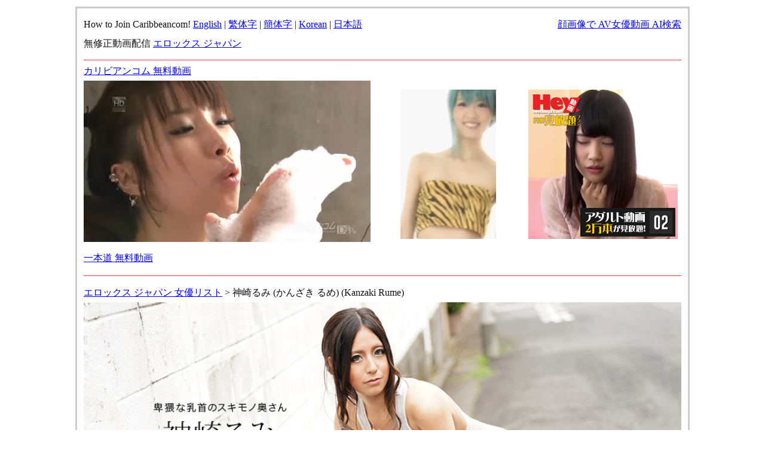

--- FILE ---
content_type: text/html; charset=UTF-8
request_url: https://erox.show-channel.com/102_871/
body_size: 3028
content:
<!DOCTYPE html>
<html lang="ja">
<head>
<meta http-equiv="Content-Type" content="text/html; charset=UTF-8">
<meta http-equiv="Content-Style-Type" content="text/css">
<meta name="viewport" content="width=device-width">
<title>エロックス ジャパン｜神崎るみ (かんざき るめ) (Kanzaki Rume)｜朝ゴミ出しする近所の遊び好きノーブラ奥さん 神崎るみ</title>
<meta name="description" content="エロックス ジャパンZ「朝ゴミ出しする近所の遊び好きノーブラ奥さん 神崎るみ」に出演している、神崎るみ ?=$kana_name?> (Kanzaki Rume)と動画作品の情報です！">
<meta name="keywords" content="エロックス,ジャパン,Z,動画,AV女優,情報,神崎るみ, (かんざき るめ), (Kanzaki Rume)">
<link rel="shortcut icon" type="image/x-icon" href="../favicon.ico">
<style type="text/css">
<!--
body {
text-align: center;
color:#111111;
background-color: #ffffff;
margin: 0.7em 0 0.7em 0;
padding: 0 0 0 0;
}
table{
margin: auto;
text-align: left;
font-size: 16px;
line-height: 2em;
}
.contents {
margin: auto;
width: 1000px;
text-align: left;
padding: 0.7em 0.7em 0 0.7em;
border: 3px solid #cccccc;
border-width: 3px 3px 3px 3px;
background-color:#ffffff;
font-size: 16px;
line-height: 2em;
}
td {
}
H1 {
font-weight: normal;
margin-top: 0;
margin-bottom: 0;
color:#666666;
padding: 0 0 0 0;
}
H2 {
font-weight: normal;
color:#666666;
margin-top: 0;
margin-bottom: 0;
}
H3 {
font-weight: normal;
margin-top: 0;
margin-bottom: 0;
}
.top_ad{
margin: 14px 0 14px 0;
}
.top{
margin: 0 0 0.7em 0;
}
.foot{
margin: 0 0 0 0;
}
.list_navi{
margin: 0 0 0 0;
}
.list{
font-weight: normal;
margin-top: 0;
margin: 0.7em 0 0.7em 0;
padding: 0 0 0 0;
}
.search{
margin: 0 0 0 0;
}
a:link {
color: #0000ff;
}
a:visited {
color: #9999ff;
}
a:active{
color: #ff0000;
}

.main_img{
border: 0 solid #ff99cc;
border-width: 0 0 0 0;
margin: auto;
width: 100%;
}

.movie_player{
border: 0 solid #ff99cc;
border-width: 0 0 0 0;
margin: auto;
width: 100%;
}

#options li
{
width: 100px;
float: left;
list-style: none;
cursor: pointer;
padding: 0.3em 0.3em 0.3em 0.3em;
}

/*　サムネイル画像　横サイズ　*/

#options li img
{
width: 100px;
}

/*　サムネイル　枠サイズ　*/
ul#options
{
width: 100%;/*　画像横サイズ X 枚数　＋0.7em　*/
background: #ffffff;/*url(../images/bottom.jpg) repeat-x 0 100%;*/
overflow: hidden;/*はみ出た部分を表示しない*/
margin: 0.3em 0 0 0;
padding: 0.3em 0 0.3em 0;
border: 0 solid #cccccc;
border-width: 0.1em 0.1em 0.1em 0.1em;
}

#options a
{
outline: none;
}
--> 
</style>
<link rel="stylesheet" type="text/css" href="../js/jquery.fancybox.css">
</head>
<body>
<script type="text/javascript" src="../js/jquery-1.9.0.min.js"></script>
<script type="text/javascript" src="../js/jquery.fancybox.js"></script>
<script type="text/javascript">
$(document).ready(function(){
$('.fancybox').fancybox();
});
</script>
<script type="text/javascript" src="http://www.ex-challenge.com/thk-analytics-124/thk/script.php" defer></script><noscript><img src="http://www.ex-challenge.com/thk-analytics-124/thk/track.php" alt="" width="1" height="1" /></noscript>
<div class="contents" align="center">
<table width="100%" border="0" cellspacing="0" cellpadding="0">
  <tbody>
    <tr>
      <td>
      How to Join Caribbeancom! 
      <a href="https://www.mmaaxx.com/site_manual/carib/index02.html?affid=1028" target="_blank">English</a> | 
      <a href="https://www.mmaaxx.com/site_manual/carib/index05.html?affid=1028" target="_blank">繁体字</a> | 
      <a href="https://www.mmaaxx.com/site_manual/carib/index04.html?affid=1028" target="_blank">簡体字</a> | 
      <a href="https://www.mmaaxx.com/site_manual/carib/index03.html?affid=1028" target="_blank">Korean</a> | 
      <a href="https://www.mmaaxx.com/site_manual/carib/index01.html?affid=1028" target="_blank">日本語</a>
      </td>
      <td align="right"><a href="http://www.select-chann.com/" target="_blank">顔画像で AV女優動画 AI検索</a>
      </td>
   </tr>
  </tbody>
</table>
<table width="100%" border="0" cellspacing="0" cellpadding="0">
  <tbody>
    <tr>
      <td colspan="3">
      <p class="top">無修正動画配信 <a href="../index.html" target="_self">エロックス ジャパン</a></p>
      </td>
    </tr>
    <tr>
      <td height="1" colspan="3" align="left" valign="middle" bgcolor="#ff3333"></td>
    </tr>
    <tr>
      <td width="520" height="360">
      <p class="top"><a href="../link.php?url=https://www.caribbeancom.com/freesample.html" target="_blank">カリビアンコム 無料動画<br><video src="../movies/caribb_480x270_004.mp4" poster="../movies/caribb_480_270_004.jpg" controls loop autoplay muted playsinline width="480" height="270"></video></a><br><a href="../link.php?url=https://www.1pondo.tv/freesample/" target="_blank">一本道 無料動画</a></p>
      </td>
      <td width="210"><iframe src="https://www.mmaaxx.com/table/carib/en/index03.html?affid=1028" width="160" height="250" frameborder="no" scrolling="no" title="カリビアンコム動画"></iframe>
      </td>
      <td width="240"><iframe src="https://www.mmaaxx.com/table/hey_channel/index08.html?affid=1028" width=250 height=250 frameborder='no' scrolling='no' title="Hey動画動画バナー"></iframe>
      </td>
    </tr>
    <tr>
      <td height="1" colspan="3" align="left" valign="middle" bgcolor="#ff3333"></td>
    </tr>
  </tbody>
</table>
<div class="list">
<p class="list_navi"><a href="../avjoyuulist_287.html">エロックス ジャパン 女優リスト</a>&nbsp;&gt;&nbsp;神崎るみ (かんざき るめ) (Kanzaki Rume)</p>

<div class="movie_player" style="background: url(../102_871/movie.jpg); background-size: 100%; background-repeat: no-repeat;">
<a href="../link.php?url=http://www.eroxjapanz.com/moviepages/102_871/index.html" class="link" target="_blank">
<img src="../images/movie_player_720.gif" alt="神崎るみ" width="100%"></a>
</div>

<!--<a href="../link.php?url=http://www.eroxjapanz.com/moviepages/102_871/index.html" class="link" target="_blank">
<img src="../102_871/movie.jpg" alt="神崎るみ" class="main_img"></a>-->

<div class="gallery">
<ul id="options">
<li>
<a class="fancybox" rel="eroxjpan" href="../102_871/movie.jpg">
<img src="../102_871/zzz_movie.jpg" alt="神崎るみ">
</a>
</li>
</ul>
</div>
<p class="list_name"><a href="../link.php?url=http://www.eroxjapanz.com/moviepages/102_871/index.html" target="_blank"><strong>神崎るみ</strong></a>｜朝ゴミ出しする近所の遊び好きノーブラ奥さん 神崎るみ</p>
<p class="list_comment">
綺麗なお顔にグロいまんこΦと卑猥な乳首、いかにもな好き者っぽさが魅力的な神崎るみちゃんが「朝ゴミ出しする近所の遊び好きノーブラ奥さん 」シリーズに登場！ゴミ分別していないことを咎められて、ねっとり男性に絡めとられていく若奥さん。ピストンされながらクリを弄り、控えめな喘ぎ声で快楽に浸る欲求不満な淫乱奥さんの黒まんこのようなグロエロおまんこΦにどっぷり生中出しっ！<br><br><a href="../link.php?url=http://www.eroxjapanz.com/moviepages/102_871/index.html" class="link" target="_blank"><b>神崎るみの無料サンプル無修正動画を見る</b></a><br><br>
ムービー公開日：2021-01-11</p>
<p>この動画のタグ：#生ハメ・生姦 #AV女優 #ハメ撮り #痴女 #潮吹き #69 #オリジナル動画</p><p>※無修正無料サンプル動画は予告なく配信を終了する場合がございます。</p>
</div>
<div class="footer_ad"><a href="http://www.show-channel.net/coupon.html" target="_blank"><b>D2Pass 割引 クーポンコード</b></a><br>
<iframe src="https://www.mmaaxx.com/table/carib/story_banner/index01.html?affid=1028" width=700 height=200 frameborder="no" scrolling="no" title="カリビアンコム動画"></iframe></div>
<table width="100%" border="0" cellspacing="0" cellpadding="0">
  <tbody>
    <tr>
      <td height="1" align="left" valign="middle" bgcolor="#ff3333"></td>
    </tr>
    <tr>
      <td height="40">
      <p class="foot"><a href="../contents.html" target="_self">新着 無料サンプル動画</a>｜<a href="../links.html" target="_self">エロックスジャパン リンク</a>｜Copyright &copy;
      2006-2025  All rights reserved.</p>
      </td>
    </tr>
  </tbody>
</table>
</div>
</body>
</html>

--- FILE ---
content_type: text/html
request_url: https://www.mmaaxx.com/table/hey_channel/index08.html?affid=1028
body_size: 524
content:
<!doctype html>
<html>
<head>
<meta charset="UTF-8">
<title>HeyDouga 250x250 Video Banner</title>
<style type="text/css">
body		{background-color:#333; margin:0;}
.wrapper	{position:relative; width:250px; height:250px; z-index:1;}
.overlay	{position: absolute; top:0px;left:0px; z-index:999; border:none;}
.link		{text-decoration:none; border:0;}
.timer		{position:absolute; z-index:998;bottom:4px; right:4px;}
</style>
</head>

<body>

<div  class="wrapper">
<video src="HeyD-250x250-1CB.mp4" autoplay loop muted playsinline preload="auto"></video>
<a href="https://clear-tv.com/Click34/9520108-520-1028?" target="_blank" rel="noopener"><img src="HeyD-250-TXT.png" class="overlay" border="0" /><img src="9520104-TXT-ANIM1.gif" width="159" height="48" class="timer"/></a>
</div>

</body>
</html>